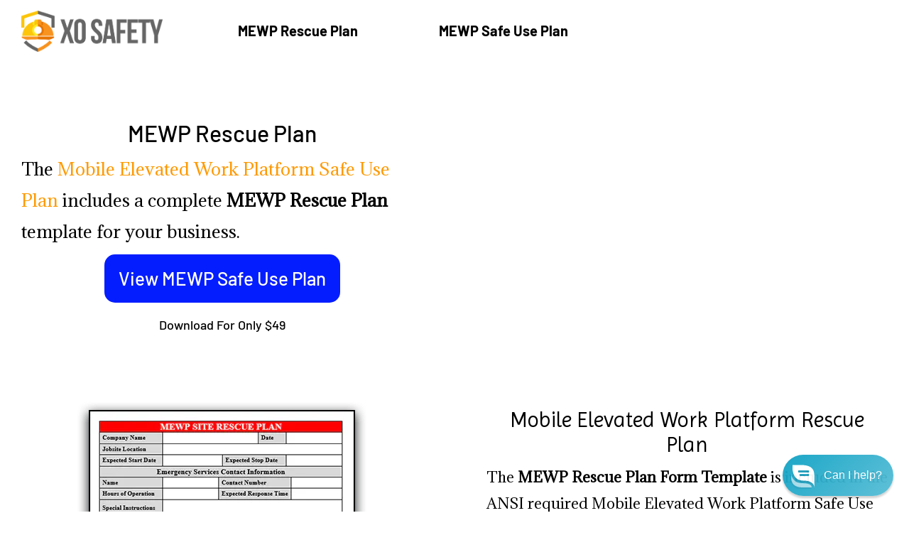

--- FILE ---
content_type: text/css
request_url: https://a.shgcdn2.com/css-2025-01-08-3151/678ff620ed4587558675c0d5_678ff620ed4587558675c2e4.css
body_size: 4431
content:
.shg-box{position:relative;display:flex;width:100%;flex-direction:column;flex:1 1 auto}.shg-box>.shg-box-content{z-index:4;position:relative}.shg-box-vertical-align-wrapper,.shg-box-vertical-center-wrapper{display:flex;width:100%}.shg-box-vertical-align-top{justify-content:flex-start}.shg-box-vertical-align-center,.shg-box-vertical-center{justify-content:center}.shg-box-vertical-align-bottom{justify-content:flex-end}.shg-box-overlay{position:absolute;top:0;left:0;right:0;bottom:0;z-index:3;pointer-events:none}.shg-box-video-wrapper{position:absolute;top:0;left:0;right:0;bottom:0;overflow:hidden}#s-5b692ca6-afc8-4667-8012-fd153ebc0cab{min-height:50px}#s-5b692ca6-afc8-4667-8012-fd153ebc0cab>.shg-box-overlay{background-color:#fff;opacity:0;display:block}#s-5b692ca6-afc8-4667-8012-fd153ebc0cab.shg-box.shg-c{justify-content:center}.shg-row{display:flex;flex-wrap:wrap;min-height:inherit;max-height:inherit;justify-content:space-between}.shg-row>*{min-height:inherit;max-height:inherit}[class*=shg-c-xs],[class*=shg-c-sm],[class*=shg-c-md],[class*=shg-c-lg]{position:relative}.shg-row>div:empty{display:block}@media (max-width: 767px){#s-e5877f3f-f82c-447a-9745-282cbbfc7b82{display:none}#s-e5877f3f-f82c-447a-9745-282cbbfc7b82,#wrap-s-e5877f3f-f82c-447a-9745-282cbbfc7b82{display:none !important}}@media (min-width: 0px){[id="s-e5877f3f-f82c-447a-9745-282cbbfc7b82"]>.shg-row>.shg-c-xs-12{width:100%}}@media (min-width: 768px){[id="s-e5877f3f-f82c-447a-9745-282cbbfc7b82"]>.shg-row>.shg-c-sm-8{width:calc(66.66666666666667% - 15.0px)}[id="s-e5877f3f-f82c-447a-9745-282cbbfc7b82"]>.shg-row>.shg-c-sm-4{width:calc(33.333333333333336% - 15.0px)}}@media (min-width: 992px){[id="s-e5877f3f-f82c-447a-9745-282cbbfc7b82"]>.shg-row>.shg-c-md-8{width:calc(66.66666666666667% - 15.0px)}[id="s-e5877f3f-f82c-447a-9745-282cbbfc7b82"]>.shg-row>.shg-c-md-4{width:calc(33.333333333333336% - 15.0px)}}@media (min-width: 1200px){[id="s-e5877f3f-f82c-447a-9745-282cbbfc7b82"]>.shg-row>.shg-c-lg-8{width:calc(66.66666666666667% - 15.0px)}[id="s-e5877f3f-f82c-447a-9745-282cbbfc7b82"]>.shg-row>.shg-c-lg-4{width:calc(33.333333333333336% - 15.0px)}}#s-58cdc58e-d6e3-4ad3-806a-576f9146610a{margin-top:15px}@media (min-width: 0px){[id="s-58cdc58e-d6e3-4ad3-806a-576f9146610a"]>.shg-row>.shg-c-xs-12{width:100%}}@media (min-width: 768px){[id="s-58cdc58e-d6e3-4ad3-806a-576f9146610a"]>.shg-row>.shg-c-sm-4{width:calc(33.333333333333336% - 20.0px)}}@media (min-width: 992px){[id="s-58cdc58e-d6e3-4ad3-806a-576f9146610a"]>.shg-row>.shg-c-md-4{width:calc(33.333333333333336% - 20.0px)}}@media (min-width: 1200px){[id="s-58cdc58e-d6e3-4ad3-806a-576f9146610a"]>.shg-row>.shg-c-lg-4{width:calc(33.333333333333336% - 20.0px)}}.shogun-image-container{position:relative}.shogun-image-container.shg-align-left{text-align:left}.shogun-image-container.shg-align-center{text-align:center}.shogun-image-container.shg-align-right{text-align:right}.shogun-image-linked{cursor:pointer}.shogun-image-overlay{position:absolute;top:0;left:0;bottom:0;right:0;display:flex;padding:20px;align-items:center;justify-content:center;pointer-events:none}.shogun-image-overlay.shg-top-left{align-items:flex-start;justify-content:flex-start}.shogun-image-overlay.shg-top-center{align-items:flex-start;justify-content:center}.shogun-image-overlay.shg-top-right{align-items:flex-start;justify-content:flex-end}.shogun-image-overlay.shg-middle-left{align-items:center;justify-content:flex-start}.shogun-image-overlay.shg-middle-center{align-items:center;justify-content:center}.shogun-image-overlay.shg-middle-right{align-items:center;justify-content:flex-end}.shogun-image-overlay.shg-bottom-left{align-items:flex-end;justify-content:flex-start}.shogun-image-overlay.shg-bottom-center{align-items:flex-end;justify-content:center}.shogun-image-overlay.shg-bottom-right{align-items:flex-end;justify-content:flex-end}.shogun-image-overlay p{margin:0;padding:0;line-height:normal}.shogun-image-cover{-o-object-fit:cover;object-fit:cover;font-family:"object-fit: cover;";width:100%}.shogun-image-contain{font-family:"object-fit: contain;";-o-object-fit:contain;object-fit:contain;width:100%}.shogun-image-link{display:block;min-height:inherit;max-height:inherit}img.shogun-image{display:block;margin:0 auto;max-width:100%}.shogun-image-content{display:flex;height:100%;left:0;position:absolute;top:0;width:100%;z-index:10}.shogun-image-content-linked,.shogun-image-content-not-linked{pointer-events:none}.shogun-image-content-not-linked>div{pointer-events:auto}.shogun-image-content-linked a,.shogun-image-content-linked button,.shogun-image-content-linked iframe,.shogun-image-content-linked .shg-box-linked{pointer-events:auto}.shogun-image-content>div{width:100%}.shogun-image-content-top{align-items:flex-start}.shogun-image-content-center{align-items:center}.shogun-image-content-bottom{align-items:flex-end}.shogun-image.hover{opacity:0;z-index:200;position:absolute;left:0;top:0}.shogun-image.hover:hover{opacity:1}#s-295005ef-72ea-4e7a-b14a-b4262881c0c4{margin-left:30px;margin-right:30px;text-align:center}#s-295005ef-72ea-4e7a-b14a-b4262881c0c4 .shogun-image-content{align-items:center}.shg-rich-text{overflow-wrap:break-word}.shg-rich-text img{margin:0 20px}@media (max-width: 768px){.shg-rich-text img{display:block;float:none !important;margin:0 auto}}.shg-default-text-content *:first-child{margin-top:0}.shg-default-text-content{text-align:left}.shg-default-text-content p,.shg-default-text-content h1,.shg-default-text-content h2,.shg-default-text-content h3,.shg-default-text-content h4,.shg-default-text-content h5,.shg-default-text-content h6,.shg-default-text-content address,.shg-default-text-content pre,.shg-default-text-content div,.shg-default-text-content ol,.shg-default-text-content ul{background-color:transparent;border:0;border-radius:0;color:#000000;font-family:inherit;font-style:normal;margin-bottom:0;padding:0;text-align:left;text-transform:none}.shg-default-text-content a{background-color:inherit;color:inherit;cursor:pointer;font-family:inherit;font-style:inherit;text-decoration:underline;text-transform:inherit}.shg-default-text-content strong,.shg-default-text-content em{background-color:inherit;color:inherit;font-family:inherit;font-size:inherit;letter-spacing:inherit;line-height:inherit;text-align:inherit;text-transform:inherit}.shg-default-text-content em{font-weight:inherit}.shg-default-text-content strong{font-style:inherit;font-weight:700}.shg-default-text-content ::-moz-selection, .shg-default-text-content *::-moz-selection{background:#accef7}.shg-default-text-content ::selection,.shg-default-text-content *::selection{background:#accef7}.shg-default-text-content p{font-size:1em;letter-spacing:-0.005em;line-height:1.714;margin-top:0.6em}.shg-default-text-content h1{font-size:1.714em;font-weight:500;letter-spacing:-0.01em;line-height:1.166;margin-top:0.67em}.shg-default-text-content h2{font-size:1.43em;font-weight:500;letter-spacing:-0.01em;line-height:1.2;margin-top:0.83em}.shg-default-text-content h3{font-size:1.142em;font-weight:500;letter-spacing:-0.008em;line-height:1.5;margin-top:1em}.shg-default-text-content h4{font-size:1em;font-weight:600;letter-spacing:-0.006em;line-height:1.428;margin-top:1.33em}.shg-default-text-content h5{font-size:0.857em;font-weight:600;letter-spacing:-0.003em;line-height:1.333;margin-top:1.43em}.shg-default-text-content h6{font-size:0.785em;font-weight:600;letter-spacing:-0.003em;line-height:1.454;margin-top:1.42em;text-transform:uppercase}.shg-default-text-content ul{list-style:disc}.shg-default-text-content ol{list-style:decimal}.shg-default-text-content ul,.shg-default-text-content ol{margin-block-end:1em;margin-block-start:1em;margin-bottom:0;margin-inline-end:0;margin-inline-start:0;margin-top:0;padding-inline-start:40px}.shg-default-text-content li{font-size:1em;font-weight:normal;letter-spacing:-0.005em;line-height:1;list-style:inherit;margin-top:0.67em}.shg-default-text-content pre{font-family:monospace;font-size:1em;font-weight:normal;letter-spacing:-0.005em;line-height:1.714;margin-top:1em;white-space:pre-wrap;word-break:normal}.shg-default-text-content address{font-size:1em;font-style:italic;font-weight:normal;letter-spacing:-0.005em;line-height:1.714;margin-top:0}.shg-default-text-content div{font-size:1em;font-weight:normal;letter-spacing:-0.005em;line-height:1.714;margin-bottom:0;margin-top:0.67em}#s-ff40bc69-1148-41d2-9680-a5fada191524{margin-top:10px;margin-bottom:10px}#s-a92d08e0-63a9-4c99-8b99-b127caf77b19{margin-top:10px;margin-bottom:10px}#s-e27d3f98-d9ef-4d56-9fe6-a74d154da673{margin-top:20px;margin-bottom:20px;min-height:450px}#s-e27d3f98-d9ef-4d56-9fe6-a74d154da673>.shg-box-overlay{background-color:#fff;opacity:0;display:block}#s-e27d3f98-d9ef-4d56-9fe6-a74d154da673.shg-box.shg-c{justify-content:center}@media (min-width: 0px){[id="s-6b1da415-b161-4ac6-89a1-fda737fe3307"]>.shg-row>.shg-c-xs-12{width:100%}}@media (min-width: 768px){[id="s-6b1da415-b161-4ac6-89a1-fda737fe3307"]>.shg-row>.shg-c-sm-6{width:calc(50.0% - 15.0px)}}@media (min-width: 992px){[id="s-6b1da415-b161-4ac6-89a1-fda737fe3307"]>.shg-row>.shg-c-md-6{width:calc(50.0% - 15.0px)}}@media (min-width: 1200px){[id="s-6b1da415-b161-4ac6-89a1-fda737fe3307"]>.shg-row>.shg-c-lg-6{width:calc(50.0% - 15.0px)}}.shogun-heading-component h1,.shogun-heading-component h2,.shogun-heading-component h3,.shogun-heading-component h4,.shogun-heading-component h5,.shogun-heading-component h6{margin:0;padding:0;display:block;text-transform:none;font-style:normal;letter-spacing:normal;line-height:normal}.shogun-heading-component a{text-decoration:none !important;padding:0 !important;margin:0 !important;border:none !important}#s-6ef8b91c-30ee-4fc6-bb11-1a679eb06721{margin-left:30px;margin-right:30px;padding-top:10px;padding-bottom:10px;text-align:center}#s-6ef8b91c-30ee-4fc6-bb11-1a679eb06721 .shogun-heading-component h1{color:#000;font-weight:normal;font-style:normal;font-size:32px}#s-3604e424-4eee-4b8e-a18f-4587152760d5{margin-left:30px;margin-right:30px}.shg-btn.shg-cse,.shg-btn.shg-cse:hover,.shg-btn.shg-cse:focus{color:#FFF}.shg-btn{cursor:pointer;box-sizing:border-box}.shg-btn.shg-btn-stretch{display:block}.shg-btn:not(.shg-btn-stretch){display:inline-block}.shg-btn-wrapper.shg-align-left{text-align:left}.shg-btn-wrapper.shg-align-center{text-align:center}.shg-btn-wrapper.shg-align-right{text-align:right}#s-9749eb56-8e28-462b-9f05-22957a94a0db{margin-top:10px;margin-left:30px;margin-bottom:10px;margin-right:30px;padding-top:10px;padding-left:20px;padding-bottom:10px;padding-right:20px;border-radius:15px;background-color:#041dff;text-align:center;text-decoration:none;background-image:none;hover-type:color}#s-9749eb56-8e28-462b-9f05-22957a94a0db:hover{background-color:#424242 !important;text-decoration:none !important}#s-9749eb56-8e28-462b-9f05-22957a94a0db:active{background-color:#000000 !important;text-decoration:none !important}#s-9749eb56-8e28-462b-9f05-22957a94a0db-root{text-align:center}#s-9749eb56-8e28-462b-9f05-22957a94a0db.shg-btn{color:#ffffff;font-size:26px;display:inline-block}@media (min-width: 1200px){#s-9749eb56-8e28-462b-9f05-22957a94a0db-root{text-align:center}#s-9749eb56-8e28-462b-9f05-22957a94a0db.shg-btn{color:#ffffff;font-size:26px;display:inline-block}}@media (min-width: 992px) and (max-width: 1199px){#s-9749eb56-8e28-462b-9f05-22957a94a0db-root{text-align:center}#s-9749eb56-8e28-462b-9f05-22957a94a0db.shg-btn{color:#ffffff;font-size:26px;display:inline-block}}@media (min-width: 768px) and (max-width: 991px){#s-9749eb56-8e28-462b-9f05-22957a94a0db-root{text-align:center}#s-9749eb56-8e28-462b-9f05-22957a94a0db.shg-btn{color:#ffffff;font-size:26px;display:inline-block}}@media (max-width: 767px){#s-9749eb56-8e28-462b-9f05-22957a94a0db-root{text-align:center}#s-9749eb56-8e28-462b-9f05-22957a94a0db.shg-btn{color:#ffffff;font-size:26px;display:inline-block}}#s-ab752462-0417-4ccb-987e-2248c4589872{padding-top:10px;padding-bottom:10px;text-align:center}#s-ab752462-0417-4ccb-987e-2248c4589872 .shogun-heading-component h3{color:#000;font-weight:normal;font-style:normal;font-size:18px}.shogun-video{position:relative;display:block;height:0;padding:0;overflow:hidden}.shogun-video-16x9{padding-bottom:56.25%}.shogun-video-4x3{padding-bottom:75%}.shogun-video-embed{position:absolute;top:0;bottom:0;left:0;width:100%;height:100%;border:0}#s-787b795b-006a-4952-9bed-04c806d7e090{margin-left:30px;margin-right:30px}#s-8b56e0d4-4dc1-4593-bc56-eea516fcc640{min-height:50px}#s-8b56e0d4-4dc1-4593-bc56-eea516fcc640>.shg-box-overlay{background-color:#fff;opacity:0;display:block}#s-8b56e0d4-4dc1-4593-bc56-eea516fcc640.shg-box.shg-c{justify-content:center}@media (min-width: 0px){[id="s-b8ce4fb8-d391-4ea0-9fbe-ad99da59619f"]>.shg-row>.shg-c-xs-12{width:100%}}@media (min-width: 768px){[id="s-b8ce4fb8-d391-4ea0-9fbe-ad99da59619f"]>.shg-row>.shg-c-sm-6{width:calc(50.0% - 15.0px)}}@media (min-width: 992px){[id="s-b8ce4fb8-d391-4ea0-9fbe-ad99da59619f"]>.shg-row>.shg-c-md-6{width:calc(50.0% - 15.0px)}}@media (min-width: 1200px){[id="s-b8ce4fb8-d391-4ea0-9fbe-ad99da59619f"]>.shg-row>.shg-c-lg-6{width:calc(50.0% - 15.0px)}}@media (max-width: 767px){[id="s-b8ce4fb8-d391-4ea0-9fbe-ad99da59619f"]>.shg-row{flex-flow:column-reverse}}#s-1dc51697-4d45-429c-ac30-20736c66aa29{text-align:center}#s-1dc51697-4d45-429c-ac30-20736c66aa29 .shogun-image-content{align-items:center}#s-85670ac6-7e70-4a5a-8d46-5e9dbb5931db{margin-left:30px;margin-right:30px;padding-top:10px;padding-bottom:10px;text-align:center}#s-85670ac6-7e70-4a5a-8d46-5e9dbb5931db .shogun-heading-component h2{color:#000;font-weight:normal;font-family:"Imprima";font-style:normal;font-size:30px}#s-1828aae0-b8f4-4112-8bbd-34d0dcb440e8{margin-left:30px;margin-right:30px}#s-03d180a9-e760-437c-87ff-c2d047e66d97{min-height:50px}#s-03d180a9-e760-437c-87ff-c2d047e66d97>.shg-box-overlay{background-color:#fff;opacity:0;display:block}#s-03d180a9-e760-437c-87ff-c2d047e66d97.shg-box.shg-c{justify-content:flex-start}#s-9338b130-a297-4581-9424-3905530ea127{margin-left:0px;margin-right:0px;padding-top:0px;padding-left:0px;padding-bottom:0px;padding-right:0px;min-height:0px;background-color:#f6f6f6}#s-9338b130-a297-4581-9424-3905530ea127>.shg-box-overlay{background-color:#000;opacity:0;display:block}#s-9338b130-a297-4581-9424-3905530ea127.shg-box.shg-c{justify-content:center}#s-fd6006f7-3f8d-4170-aa74-d583d77fa13d{box-shadow:0px 20px 40px 0px rgba(0,0,0,0.1);margin-top:50px;margin-left:50px;margin-bottom:50px;margin-right:50px;padding-top:0px;padding-left:0px;padding-bottom:0px;padding-right:0px;min-height:0px;background-color:#fff}#s-fd6006f7-3f8d-4170-aa74-d583d77fa13d>.shg-box-overlay{background-color:#000;opacity:0;display:block}#s-fd6006f7-3f8d-4170-aa74-d583d77fa13d.shg-box.shg-c{justify-content:center}#s-a7d2177b-0a5d-4a3a-9eb1-ae70971f2b48{margin-top:40px;margin-left:30px;margin-bottom:20px;margin-right:30px}#s-a7d2177b-0a5d-4a3a-9eb1-ae70971f2b48 .shogun-icon-wrapper{text-align:center}#s-a7d2177b-0a5d-4a3a-9eb1-ae70971f2b48 .shogun-icon-wrapper>.shogun-icon{font-size:64px !important;color:#f7c340}#s-4bb5546d-76fb-4b30-b521-e09077db97b5{margin-top:0px;margin-left:30px;margin-bottom:20px;margin-right:30px;padding-top:0px;padding-bottom:0px;text-align:center}#s-4bb5546d-76fb-4b30-b521-e09077db97b5 .shogun-heading-component h1{color:#000;font-weight:900;font-family:"Heebo";font-style:normal}#s-ca0b3b5c-777d-4170-9e5b-df22537bd34e{border-style:solid;margin-left:30px;margin-bottom:40px;margin-right:30px;border-top-width:0px;border-left-width:0px;border-bottom-width:0px;border-right-width:0px;border-color:#000}@media (min-width: 0px){[id="s-ca0b3b5c-777d-4170-9e5b-df22537bd34e"]>.shg-row>.shg-c-xs-12{width:100%}}@media (min-width: 768px){[id="s-ca0b3b5c-777d-4170-9e5b-df22537bd34e"]>.shg-row>.shg-c-sm-4{width:calc(33.333333333333336% - 13.333333333333334px)}}@media (min-width: 992px){[id="s-ca0b3b5c-777d-4170-9e5b-df22537bd34e"]>.shg-row>.shg-c-md-4{width:calc(33.333333333333336% - 13.333333333333334px)}}@media (min-width: 1200px){[id="s-ca0b3b5c-777d-4170-9e5b-df22537bd34e"]>.shg-row>.shg-c-lg-4{width:calc(33.333333333333336% - 13.333333333333334px)}}#s-edd5ff5d-f4e1-4b15-b843-b61288ab083c{border-style:solid;margin-bottom:20px;padding-top:10px;padding-left:20px;padding-bottom:10px;padding-right:20px;border-top-width:1px;border-left-width:1px;border-bottom-width:1px;border-right-width:1px;border-color:#000;border-radius:0px;opacity:1;text-align:center;background-color:#000;text-decoration:none}#s-edd5ff5d-f4e1-4b15-b843-b61288ab083c:hover{opacity:1 !important;background-color:#4b4b4b !important;text-decoration:none !important}#s-edd5ff5d-f4e1-4b15-b843-b61288ab083c:active{background-color:#000 !important;text-decoration:none !important}#s-edd5ff5d-f4e1-4b15-b843-b61288ab083c-root{text-align:center}#s-edd5ff5d-f4e1-4b15-b843-b61288ab083c.shg-btn{color:#fff;font-size:26px;font-weight:700;font-family:Work Sans;display:block}@media (min-width: 1200px){#s-edd5ff5d-f4e1-4b15-b843-b61288ab083c-root{text-align:center}#s-edd5ff5d-f4e1-4b15-b843-b61288ab083c.shg-btn{color:#fff;font-size:26px;font-weight:700;font-family:Work Sans;display:block}}@media (min-width: 992px) and (max-width: 1199px){#s-edd5ff5d-f4e1-4b15-b843-b61288ab083c-root{text-align:center}#s-edd5ff5d-f4e1-4b15-b843-b61288ab083c.shg-btn{color:#fff;font-size:26px;font-weight:700;font-family:Work Sans;display:block}}@media (min-width: 768px) and (max-width: 991px){#s-edd5ff5d-f4e1-4b15-b843-b61288ab083c-root{text-align:center}#s-edd5ff5d-f4e1-4b15-b843-b61288ab083c.shg-btn{color:#fff;font-size:26px;font-weight:700;font-family:Work Sans;display:block}}@media (max-width: 767px){#s-edd5ff5d-f4e1-4b15-b843-b61288ab083c-root{text-align:center}#s-edd5ff5d-f4e1-4b15-b843-b61288ab083c.shg-btn{color:#fff;font-size:26px;font-weight:700;font-family:Work Sans;display:block}}#s-a2b88cf2-29d0-41b1-9627-51799b5e81d3{min-height:50px;background-color:#8c8585}#s-a2b88cf2-29d0-41b1-9627-51799b5e81d3>.shg-box-overlay{background-color:#fff;opacity:0;display:block}#s-a2b88cf2-29d0-41b1-9627-51799b5e81d3.shg-box.shg-c{justify-content:center}#s-e07793dd-c21b-4b1a-9bf6-c7dd53ace2d1{margin-top:10px;margin-left:5px;margin-bottom:10px;margin-right:5px}@media (min-width: 0px){[id="s-e07793dd-c21b-4b1a-9bf6-c7dd53ace2d1"]>.shg-row>.shg-c-xs-6{width:calc(50% - 15.0px)}}@media (min-width: 768px){[id="s-e07793dd-c21b-4b1a-9bf6-c7dd53ace2d1"]>.shg-row>.shg-c-sm-3{width:calc(25.0% - 22.5px)}}@media (min-width: 992px){[id="s-e07793dd-c21b-4b1a-9bf6-c7dd53ace2d1"]>.shg-row>.shg-c-md-3{width:calc(25.0% - 22.5px)}}@media (min-width: 1200px){[id="s-e07793dd-c21b-4b1a-9bf6-c7dd53ace2d1"]>.shg-row>.shg-c-lg-3{width:calc(25.0% - 22.5px)}}#s-69906758-57f2-4d76-92dc-ab98f47152a6{margin-top:5px;margin-left:15px;margin-bottom:5px;margin-right:15px}#s-e74a81f6-75d8-4066-a914-2dff7f9f61f2{margin-top:5px;margin-left:15px;margin-bottom:5px;margin-right:15px}#s-2381b499-6220-4f36-baf5-8c24fc9a395a{margin-top:10px;margin-left:5px;margin-bottom:10px;margin-right:5px}@media (min-width: 0px){[id="s-2381b499-6220-4f36-baf5-8c24fc9a395a"]>.shg-row>.shg-c-xs-6{width:calc(50% - 15.0px)}}@media (min-width: 768px){[id="s-2381b499-6220-4f36-baf5-8c24fc9a395a"]>.shg-row>.shg-c-sm-3{width:calc(25.0% - 22.5px)}}@media (min-width: 992px){[id="s-2381b499-6220-4f36-baf5-8c24fc9a395a"]>.shg-row>.shg-c-md-3{width:calc(25.0% - 22.5px)}}@media (min-width: 1200px){[id="s-2381b499-6220-4f36-baf5-8c24fc9a395a"]>.shg-row>.shg-c-lg-3{width:calc(25.0% - 22.5px)}}.shg-social-alignable{display:inline-block}.shg-social-container{display:flex}.shg-social-element{display:inline-block;border:none !important;padding:0px !important}#s-898cb921-0d78-46bf-9a24-82c7f4a9e5cf{text-align:center}#s-938f984e-af06-4907-94fd-3754ec4ab6fa{text-align:center}#s-14054ba6-f015-4f80-8cc3-3f4693825e46{text-align:center}#s-704db068-d87c-48e8-85e2-66dca827b449{text-align:center}.shg-c:before,.shg-c:after{content:" ";display:table}.shogun-root{z-index:1;position:relative;isolation:isolate}.shogun-root iframe{display:initial}#mc_embed_signup .clear{width:auto !important;height:auto !important;visibility:visible !important}.shg-clearfix:after{content:"";display:block;clear:both}.shogun-image{max-width:100%;min-height:inherit;max-height:inherit;display:inline !important;border:0;vertical-align:middle}.shg-fw{margin-left:calc(50% - 50vw);width:100vw}.shg-fw .shg-fw{margin-left:auto;margin-right:auto;width:100%}div[data-shg-lightbox-switch]{cursor:pointer}.shg-lightbox{position:fixed;z-index:999999;left:0;top:0;width:100%;height:100%;overflow:hidden;background-color:#000;background-color:rgba(0,0,0,0.85)}.shg-lightbox.hidden{display:none !important}.shg-lightbox .shg-lightbox-content{position:absolute;top:50%;left:50%;transform:translate(-50%, -50%);width:100%;text-align:center}.shg-lightbox .shg-lightbox-close{position:absolute;right:0;padding:5px 0;color:#fff;font-size:45px;margin-right:10px;line-height:30px;-webkit-user-select:none;-moz-user-select:none;user-select:none;cursor:pointer;z-index:1}.shg-lightbox .shg-lightbox-image-container{padding:25px}.shg-lightbox .shg-lightbox-image{margin:auto;max-height:90vh;max-width:100%}.shg-lightbox .shg-lightbox-close:hover,.shg-lightbox .shg-lightbox-close:focus{color:#a2a2a2;text-decoration:none;cursor:pointer}.shg-lightbox .shg-lightbox-nav{cursor:pointer;position:absolute;top:50%;width:35px;height:100px;background-size:contain;background-repeat:no-repeat;background-position:center;transform:translate(0%, -50%);z-index:1}.shg-lightbox .shg-lightbox-nav.hidden{display:none !important}.shg-lightbox .shg-lightbox-nav.shg-nav-left{left:0;background-image:url([data-uri])}.shg-lightbox .shg-lightbox-nav.shg-nav-right{right:0;background-image:url([data-uri])}@media screen and (min-width: 769px){.shg-lightbox .shg-lightbox-image-container{padding:50px}}.shogun-lazyload:not([src]),.shogun-lazyloading:not([src]){opacity:0}.shogun-lazyloaded{opacity:1;transition:opacity 300ms}.shogun-root a:empty,.shogun-root article:empty,.shogun-root dl:empty,.shogun-root h1:empty,.shogun-root h2:empty,.shogun-root h3:empty,.shogun-root h4:empty,.shogun-root h5:empty,.shogun-root h6:empty,.shogun-root p:empty,.shogun-root section:empty,.shogun-root ul:empty{display:unset}.shogun-root div:empty:not(.shopify-section *):not([id^="wistia"]){display:inline-block}[data-animations*="enterviewport"][data-animations*="fadeIn"],[data-animations*="enterviewport"][data-animations*="zoomIn"]{opacity:0}.shogun-form-error-msg,.shogun-form-field-error-msg{display:flex;align-items:center;color:#dc143c}.shogun-badge{margin-bottom:50px}.shogun-badge-container{position:fixed;right:0;bottom:0;margin-bottom:-10px}@media (max-width: 1024px){.shg-c,.shg-box{background-attachment:scroll !important}}@media only screen and (min-width: 1024px) and (max-height: 1366px) and (-webkit-min-device-pixel-ratio: 1.5) and (hover: none) and (orientation: landscape){.shg-box{background-attachment:scroll !important}}


--- FILE ---
content_type: text/javascript
request_url: https://www.xosafety.com/cdn/shop/t/8/assets/custom.js?v=102476495355921946141714344082
body_size: -711
content:
//# sourceMappingURL=/cdn/shop/t/8/assets/custom.js.map?v=102476495355921946141714344082
